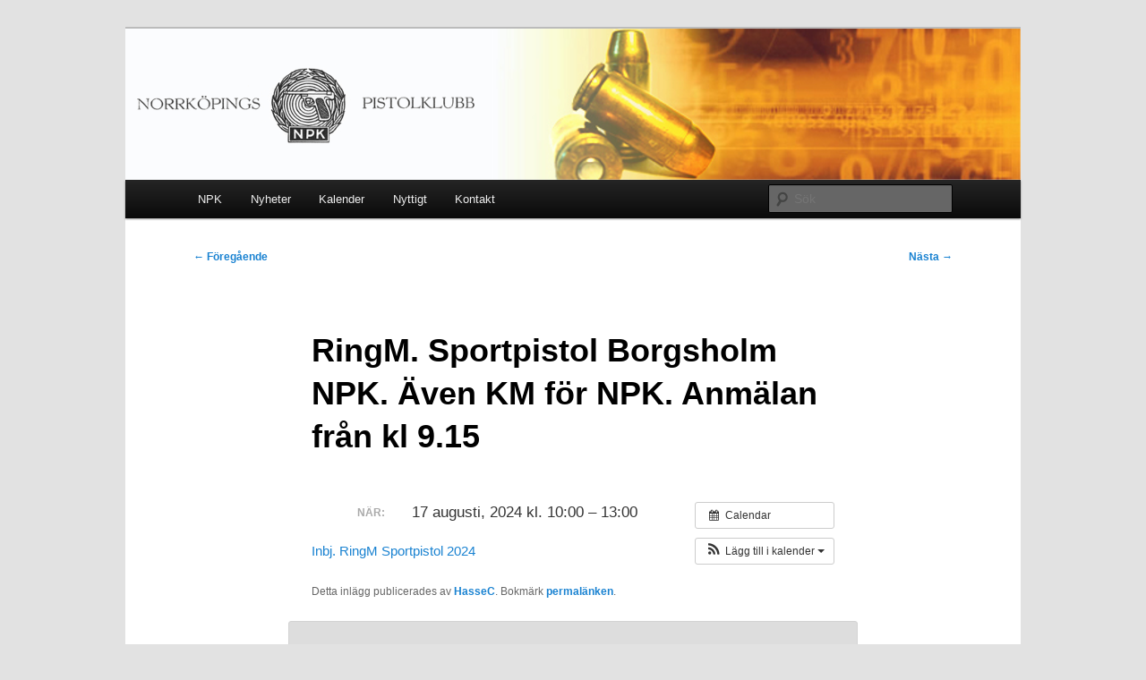

--- FILE ---
content_type: text/html; charset=UTF-8
request_url: http://norrkopingspk.se/aktivitet/ringm-sportpistol-borgsholm-npk/
body_size: 10015
content:
<!DOCTYPE html>
<html dir="ltr" lang="sv-SE" prefix="og: https://ogp.me/ns#">
<head>
<meta charset="UTF-8" />
<meta name="viewport" content="width=device-width, initial-scale=1.0" />
<title>
RingM. Sportpistol Borgsholm NPK. Även KM för NPK. Anmälan från kl 9.15 - Norrköpings PistolklubbNorrköpings Pistolklubb	</title>
<link rel="profile" href="https://gmpg.org/xfn/11" />
<link rel="stylesheet" type="text/css" media="all" href="http://norrkopingspk.se/wp-content/themes/twentyeleven/style.css?ver=20251202" />
<link rel="pingback" href="http://norrkopingspk.se/xmlrpc.php">

		<!-- All in One SEO 4.9.1.1 - aioseo.com -->
	<meta name="description" content="Inbj. RingM Sportpistol 2024" />
	<meta name="robots" content="max-image-preview:large" />
	<meta name="author" content="HasseC"/>
	<link rel="canonical" href="http://norrkopingspk.se/aktivitet/ringm-sportpistol-borgsholm-npk/" />
	<meta name="generator" content="All in One SEO (AIOSEO) 4.9.1.1" />
		<meta property="og:locale" content="sv_SE" />
		<meta property="og:site_name" content="Norrköpings Pistolklubb -" />
		<meta property="og:type" content="article" />
		<meta property="og:title" content="RingM. Sportpistol Borgsholm NPK. Även KM för NPK. Anmälan från kl 9.15 - Norrköpings Pistolklubb" />
		<meta property="og:description" content="Inbj. RingM Sportpistol 2024" />
		<meta property="og:url" content="http://norrkopingspk.se/aktivitet/ringm-sportpistol-borgsholm-npk/" />
		<meta property="article:published_time" content="2024-02-15T16:26:22+00:00" />
		<meta property="article:modified_time" content="2024-08-02T08:33:37+00:00" />
		<meta name="twitter:card" content="summary_large_image" />
		<meta name="twitter:title" content="RingM. Sportpistol Borgsholm NPK. Även KM för NPK. Anmälan från kl 9.15 - Norrköpings Pistolklubb" />
		<meta name="twitter:description" content="Inbj. RingM Sportpistol 2024" />
		<script type="application/ld+json" class="aioseo-schema">
			{"@context":"https:\/\/schema.org","@graph":[{"@type":"BreadcrumbList","@id":"http:\/\/norrkopingspk.se\/aktivitet\/ringm-sportpistol-borgsholm-npk\/#breadcrumblist","itemListElement":[{"@type":"ListItem","@id":"http:\/\/norrkopingspk.se#listItem","position":1,"name":"Home","item":"http:\/\/norrkopingspk.se","nextItem":{"@type":"ListItem","@id":"http:\/\/norrkopingspk.se\/aktivitet\/#listItem","name":"Aktiviteter"}},{"@type":"ListItem","@id":"http:\/\/norrkopingspk.se\/aktivitet\/#listItem","position":2,"name":"Aktiviteter","item":"http:\/\/norrkopingspk.se\/aktivitet\/","nextItem":{"@type":"ListItem","@id":"http:\/\/norrkopingspk.se\/aktivitet\/ringm-sportpistol-borgsholm-npk\/#listItem","name":"RingM. Sportpistol Borgsholm NPK. \u00c4ven KM f\u00f6r NPK. Anm\u00e4lan fr\u00e5n kl 9.15"},"previousItem":{"@type":"ListItem","@id":"http:\/\/norrkopingspk.se#listItem","name":"Home"}},{"@type":"ListItem","@id":"http:\/\/norrkopingspk.se\/aktivitet\/ringm-sportpistol-borgsholm-npk\/#listItem","position":3,"name":"RingM. Sportpistol Borgsholm NPK. \u00c4ven KM f\u00f6r NPK. Anm\u00e4lan fr\u00e5n kl 9.15","previousItem":{"@type":"ListItem","@id":"http:\/\/norrkopingspk.se\/aktivitet\/#listItem","name":"Aktiviteter"}}]},{"@type":"Organization","@id":"http:\/\/norrkopingspk.se\/#organization","name":"Norrk\u00f6pings Pistolklubb","url":"http:\/\/norrkopingspk.se\/"},{"@type":"Person","@id":"http:\/\/norrkopingspk.se\/author\/hassec\/#author","url":"http:\/\/norrkopingspk.se\/author\/hassec\/","name":"HasseC"},{"@type":"WebPage","@id":"http:\/\/norrkopingspk.se\/aktivitet\/ringm-sportpistol-borgsholm-npk\/#webpage","url":"http:\/\/norrkopingspk.se\/aktivitet\/ringm-sportpistol-borgsholm-npk\/","name":"RingM. Sportpistol Borgsholm NPK. \u00c4ven KM f\u00f6r NPK. Anm\u00e4lan fr\u00e5n kl 9.15 - Norrk\u00f6pings Pistolklubb","description":"Inbj. RingM Sportpistol 2024","inLanguage":"sv-SE","isPartOf":{"@id":"http:\/\/norrkopingspk.se\/#website"},"breadcrumb":{"@id":"http:\/\/norrkopingspk.se\/aktivitet\/ringm-sportpistol-borgsholm-npk\/#breadcrumblist"},"author":{"@id":"http:\/\/norrkopingspk.se\/author\/hassec\/#author"},"creator":{"@id":"http:\/\/norrkopingspk.se\/author\/hassec\/#author"},"datePublished":"2024-02-15T17:26:22+01:00","dateModified":"2024-08-02T10:33:37+02:00"},{"@type":"WebSite","@id":"http:\/\/norrkopingspk.se\/#website","url":"http:\/\/norrkopingspk.se\/","name":"Norrk\u00f6pings Pistolklubb","inLanguage":"sv-SE","publisher":{"@id":"http:\/\/norrkopingspk.se\/#organization"}}]}
		</script>
		<!-- All in One SEO -->

<link rel="alternate" type="application/rss+xml" title="Norrköpings Pistolklubb &raquo; Webbflöde" href="http://norrkopingspk.se/feed/" />
<link rel="alternate" type="application/rss+xml" title="Norrköpings Pistolklubb &raquo; Kommentarsflöde" href="http://norrkopingspk.se/comments/feed/" />
<link rel="alternate" type="application/rss+xml" title="Norrköpings Pistolklubb &raquo; Kommentarsflöde för RingM. Sportpistol Borgsholm NPK. Även KM för NPK. Anmälan från kl 9.15" href="http://norrkopingspk.se/aktivitet/ringm-sportpistol-borgsholm-npk/feed/" />
<link rel="alternate" title="oEmbed (JSON)" type="application/json+oembed" href="http://norrkopingspk.se/wp-json/oembed/1.0/embed?url=http%3A%2F%2Fnorrkopingspk.se%2Faktivitet%2Fringm-sportpistol-borgsholm-npk%2F" />
<link rel="alternate" title="oEmbed (XML)" type="text/xml+oembed" href="http://norrkopingspk.se/wp-json/oembed/1.0/embed?url=http%3A%2F%2Fnorrkopingspk.se%2Faktivitet%2Fringm-sportpistol-borgsholm-npk%2F&#038;format=xml" />
<style id='wp-img-auto-sizes-contain-inline-css' type='text/css'>
img:is([sizes=auto i],[sizes^="auto," i]){contain-intrinsic-size:3000px 1500px}
/*# sourceURL=wp-img-auto-sizes-contain-inline-css */
</style>
<link rel='stylesheet' id='ai1ec_style-css' href='//norrkopingspk.se/wp-content/plugins/all-in-one-event-calendar/cache/d888252c_ai1ec_parsed_css.css?ver=3.0.0' type='text/css' media='all' />
<style id='wp-emoji-styles-inline-css' type='text/css'>

	img.wp-smiley, img.emoji {
		display: inline !important;
		border: none !important;
		box-shadow: none !important;
		height: 1em !important;
		width: 1em !important;
		margin: 0 0.07em !important;
		vertical-align: -0.1em !important;
		background: none !important;
		padding: 0 !important;
	}
/*# sourceURL=wp-emoji-styles-inline-css */
</style>
<link rel='stylesheet' id='wp-block-library-css' href='http://norrkopingspk.se/wp-includes/css/dist/block-library/style.min.css?ver=6.9' type='text/css' media='all' />
<style id='global-styles-inline-css' type='text/css'>
:root{--wp--preset--aspect-ratio--square: 1;--wp--preset--aspect-ratio--4-3: 4/3;--wp--preset--aspect-ratio--3-4: 3/4;--wp--preset--aspect-ratio--3-2: 3/2;--wp--preset--aspect-ratio--2-3: 2/3;--wp--preset--aspect-ratio--16-9: 16/9;--wp--preset--aspect-ratio--9-16: 9/16;--wp--preset--color--black: #000;--wp--preset--color--cyan-bluish-gray: #abb8c3;--wp--preset--color--white: #fff;--wp--preset--color--pale-pink: #f78da7;--wp--preset--color--vivid-red: #cf2e2e;--wp--preset--color--luminous-vivid-orange: #ff6900;--wp--preset--color--luminous-vivid-amber: #fcb900;--wp--preset--color--light-green-cyan: #7bdcb5;--wp--preset--color--vivid-green-cyan: #00d084;--wp--preset--color--pale-cyan-blue: #8ed1fc;--wp--preset--color--vivid-cyan-blue: #0693e3;--wp--preset--color--vivid-purple: #9b51e0;--wp--preset--color--blue: #1982d1;--wp--preset--color--dark-gray: #373737;--wp--preset--color--medium-gray: #666;--wp--preset--color--light-gray: #e2e2e2;--wp--preset--gradient--vivid-cyan-blue-to-vivid-purple: linear-gradient(135deg,rgb(6,147,227) 0%,rgb(155,81,224) 100%);--wp--preset--gradient--light-green-cyan-to-vivid-green-cyan: linear-gradient(135deg,rgb(122,220,180) 0%,rgb(0,208,130) 100%);--wp--preset--gradient--luminous-vivid-amber-to-luminous-vivid-orange: linear-gradient(135deg,rgb(252,185,0) 0%,rgb(255,105,0) 100%);--wp--preset--gradient--luminous-vivid-orange-to-vivid-red: linear-gradient(135deg,rgb(255,105,0) 0%,rgb(207,46,46) 100%);--wp--preset--gradient--very-light-gray-to-cyan-bluish-gray: linear-gradient(135deg,rgb(238,238,238) 0%,rgb(169,184,195) 100%);--wp--preset--gradient--cool-to-warm-spectrum: linear-gradient(135deg,rgb(74,234,220) 0%,rgb(151,120,209) 20%,rgb(207,42,186) 40%,rgb(238,44,130) 60%,rgb(251,105,98) 80%,rgb(254,248,76) 100%);--wp--preset--gradient--blush-light-purple: linear-gradient(135deg,rgb(255,206,236) 0%,rgb(152,150,240) 100%);--wp--preset--gradient--blush-bordeaux: linear-gradient(135deg,rgb(254,205,165) 0%,rgb(254,45,45) 50%,rgb(107,0,62) 100%);--wp--preset--gradient--luminous-dusk: linear-gradient(135deg,rgb(255,203,112) 0%,rgb(199,81,192) 50%,rgb(65,88,208) 100%);--wp--preset--gradient--pale-ocean: linear-gradient(135deg,rgb(255,245,203) 0%,rgb(182,227,212) 50%,rgb(51,167,181) 100%);--wp--preset--gradient--electric-grass: linear-gradient(135deg,rgb(202,248,128) 0%,rgb(113,206,126) 100%);--wp--preset--gradient--midnight: linear-gradient(135deg,rgb(2,3,129) 0%,rgb(40,116,252) 100%);--wp--preset--font-size--small: 13px;--wp--preset--font-size--medium: 20px;--wp--preset--font-size--large: 36px;--wp--preset--font-size--x-large: 42px;--wp--preset--spacing--20: 0.44rem;--wp--preset--spacing--30: 0.67rem;--wp--preset--spacing--40: 1rem;--wp--preset--spacing--50: 1.5rem;--wp--preset--spacing--60: 2.25rem;--wp--preset--spacing--70: 3.38rem;--wp--preset--spacing--80: 5.06rem;--wp--preset--shadow--natural: 6px 6px 9px rgba(0, 0, 0, 0.2);--wp--preset--shadow--deep: 12px 12px 50px rgba(0, 0, 0, 0.4);--wp--preset--shadow--sharp: 6px 6px 0px rgba(0, 0, 0, 0.2);--wp--preset--shadow--outlined: 6px 6px 0px -3px rgb(255, 255, 255), 6px 6px rgb(0, 0, 0);--wp--preset--shadow--crisp: 6px 6px 0px rgb(0, 0, 0);}:where(.is-layout-flex){gap: 0.5em;}:where(.is-layout-grid){gap: 0.5em;}body .is-layout-flex{display: flex;}.is-layout-flex{flex-wrap: wrap;align-items: center;}.is-layout-flex > :is(*, div){margin: 0;}body .is-layout-grid{display: grid;}.is-layout-grid > :is(*, div){margin: 0;}:where(.wp-block-columns.is-layout-flex){gap: 2em;}:where(.wp-block-columns.is-layout-grid){gap: 2em;}:where(.wp-block-post-template.is-layout-flex){gap: 1.25em;}:where(.wp-block-post-template.is-layout-grid){gap: 1.25em;}.has-black-color{color: var(--wp--preset--color--black) !important;}.has-cyan-bluish-gray-color{color: var(--wp--preset--color--cyan-bluish-gray) !important;}.has-white-color{color: var(--wp--preset--color--white) !important;}.has-pale-pink-color{color: var(--wp--preset--color--pale-pink) !important;}.has-vivid-red-color{color: var(--wp--preset--color--vivid-red) !important;}.has-luminous-vivid-orange-color{color: var(--wp--preset--color--luminous-vivid-orange) !important;}.has-luminous-vivid-amber-color{color: var(--wp--preset--color--luminous-vivid-amber) !important;}.has-light-green-cyan-color{color: var(--wp--preset--color--light-green-cyan) !important;}.has-vivid-green-cyan-color{color: var(--wp--preset--color--vivid-green-cyan) !important;}.has-pale-cyan-blue-color{color: var(--wp--preset--color--pale-cyan-blue) !important;}.has-vivid-cyan-blue-color{color: var(--wp--preset--color--vivid-cyan-blue) !important;}.has-vivid-purple-color{color: var(--wp--preset--color--vivid-purple) !important;}.has-black-background-color{background-color: var(--wp--preset--color--black) !important;}.has-cyan-bluish-gray-background-color{background-color: var(--wp--preset--color--cyan-bluish-gray) !important;}.has-white-background-color{background-color: var(--wp--preset--color--white) !important;}.has-pale-pink-background-color{background-color: var(--wp--preset--color--pale-pink) !important;}.has-vivid-red-background-color{background-color: var(--wp--preset--color--vivid-red) !important;}.has-luminous-vivid-orange-background-color{background-color: var(--wp--preset--color--luminous-vivid-orange) !important;}.has-luminous-vivid-amber-background-color{background-color: var(--wp--preset--color--luminous-vivid-amber) !important;}.has-light-green-cyan-background-color{background-color: var(--wp--preset--color--light-green-cyan) !important;}.has-vivid-green-cyan-background-color{background-color: var(--wp--preset--color--vivid-green-cyan) !important;}.has-pale-cyan-blue-background-color{background-color: var(--wp--preset--color--pale-cyan-blue) !important;}.has-vivid-cyan-blue-background-color{background-color: var(--wp--preset--color--vivid-cyan-blue) !important;}.has-vivid-purple-background-color{background-color: var(--wp--preset--color--vivid-purple) !important;}.has-black-border-color{border-color: var(--wp--preset--color--black) !important;}.has-cyan-bluish-gray-border-color{border-color: var(--wp--preset--color--cyan-bluish-gray) !important;}.has-white-border-color{border-color: var(--wp--preset--color--white) !important;}.has-pale-pink-border-color{border-color: var(--wp--preset--color--pale-pink) !important;}.has-vivid-red-border-color{border-color: var(--wp--preset--color--vivid-red) !important;}.has-luminous-vivid-orange-border-color{border-color: var(--wp--preset--color--luminous-vivid-orange) !important;}.has-luminous-vivid-amber-border-color{border-color: var(--wp--preset--color--luminous-vivid-amber) !important;}.has-light-green-cyan-border-color{border-color: var(--wp--preset--color--light-green-cyan) !important;}.has-vivid-green-cyan-border-color{border-color: var(--wp--preset--color--vivid-green-cyan) !important;}.has-pale-cyan-blue-border-color{border-color: var(--wp--preset--color--pale-cyan-blue) !important;}.has-vivid-cyan-blue-border-color{border-color: var(--wp--preset--color--vivid-cyan-blue) !important;}.has-vivid-purple-border-color{border-color: var(--wp--preset--color--vivid-purple) !important;}.has-vivid-cyan-blue-to-vivid-purple-gradient-background{background: var(--wp--preset--gradient--vivid-cyan-blue-to-vivid-purple) !important;}.has-light-green-cyan-to-vivid-green-cyan-gradient-background{background: var(--wp--preset--gradient--light-green-cyan-to-vivid-green-cyan) !important;}.has-luminous-vivid-amber-to-luminous-vivid-orange-gradient-background{background: var(--wp--preset--gradient--luminous-vivid-amber-to-luminous-vivid-orange) !important;}.has-luminous-vivid-orange-to-vivid-red-gradient-background{background: var(--wp--preset--gradient--luminous-vivid-orange-to-vivid-red) !important;}.has-very-light-gray-to-cyan-bluish-gray-gradient-background{background: var(--wp--preset--gradient--very-light-gray-to-cyan-bluish-gray) !important;}.has-cool-to-warm-spectrum-gradient-background{background: var(--wp--preset--gradient--cool-to-warm-spectrum) !important;}.has-blush-light-purple-gradient-background{background: var(--wp--preset--gradient--blush-light-purple) !important;}.has-blush-bordeaux-gradient-background{background: var(--wp--preset--gradient--blush-bordeaux) !important;}.has-luminous-dusk-gradient-background{background: var(--wp--preset--gradient--luminous-dusk) !important;}.has-pale-ocean-gradient-background{background: var(--wp--preset--gradient--pale-ocean) !important;}.has-electric-grass-gradient-background{background: var(--wp--preset--gradient--electric-grass) !important;}.has-midnight-gradient-background{background: var(--wp--preset--gradient--midnight) !important;}.has-small-font-size{font-size: var(--wp--preset--font-size--small) !important;}.has-medium-font-size{font-size: var(--wp--preset--font-size--medium) !important;}.has-large-font-size{font-size: var(--wp--preset--font-size--large) !important;}.has-x-large-font-size{font-size: var(--wp--preset--font-size--x-large) !important;}
/*# sourceURL=global-styles-inline-css */
</style>

<style id='classic-theme-styles-inline-css' type='text/css'>
/*! This file is auto-generated */
.wp-block-button__link{color:#fff;background-color:#32373c;border-radius:9999px;box-shadow:none;text-decoration:none;padding:calc(.667em + 2px) calc(1.333em + 2px);font-size:1.125em}.wp-block-file__button{background:#32373c;color:#fff;text-decoration:none}
/*# sourceURL=/wp-includes/css/classic-themes.min.css */
</style>
<link rel='stylesheet' id='bbp-default-css' href='http://norrkopingspk.se/wp-content/plugins/bbpress/templates/default/css/bbpress.min.css?ver=2.6.14' type='text/css' media='all' />
<link rel='stylesheet' id='contact-form-7-css' href='http://norrkopingspk.se/wp-content/plugins/contact-form-7/includes/css/styles.css?ver=6.1.4' type='text/css' media='all' />
<link rel='stylesheet' id='twentyeleven-block-style-css' href='http://norrkopingspk.se/wp-content/themes/twentyeleven/blocks.css?ver=20240703' type='text/css' media='all' />
<script type="text/javascript" src="http://norrkopingspk.se/?ai1ec_render_js=event.js&amp;is_backend=false&amp;ver=3.0.0" id="ai1ec_requirejs-js"></script>
<link rel="https://api.w.org/" href="http://norrkopingspk.se/wp-json/" /><link rel="EditURI" type="application/rsd+xml" title="RSD" href="http://norrkopingspk.se/xmlrpc.php?rsd" />
<meta name="generator" content="WordPress 6.9" />
<link rel='shortlink' href='http://norrkopingspk.se/?p=8769' />
<meta property="og:url" content="http://norrkopingspk.se/aktivitet/ringm-sportpistol-borgsholm-npk/" />
<meta property="og:title" content="RingM. Sportpistol Borgsholm NPK. Även KM för NPK. Anmälan från kl 9.15 (2024-08-17)" />
<meta property="og:type" content="article" />
<meta property="og:description" content="Inbj. RingM Sportpistol 2024" />
<meta property="og:image" content="" />
<meta name="twitter:card" content="summary" />
<meta name="twitter:title" content="RingM. Sportpistol Borgsholm NPK. Även KM för NPK. Anmälan från kl 9.15 (2024-08-17)" />
<meta name="twitter:description" content="Inbj. RingM Sportpistol 2024" />
<meta name="twitter:image" content="" />
		<style type="text/css" id="twentyeleven-header-css">
				#site-title,
		#site-description {
			position: absolute;
			clip-path: inset(50%);
		}
				</style>
		</head>

<body class="wp-singular ai1ec_event-template-default single single-ai1ec_event postid-8769 wp-embed-responsive wp-theme-twentyeleven singular two-column right-sidebar">
<div class="skip-link"><a class="assistive-text" href="#content">Hoppa till primärt innehåll</a></div>
<script type="text/javascript" id="bbp-swap-no-js-body-class">
	document.body.className = document.body.className.replace( 'bbp-no-js', 'bbp-js' );
</script>

<div id="page" class="hfeed">
	<header id="branding">
			<hgroup>
									<h1 id="site-title"><span><a href="http://norrkopingspk.se/" rel="home" >Norrköpings Pistolklubb</a></span></h1>
								</hgroup>

						<a href="http://norrkopingspk.se/" rel="home" >
				<img src="http://norrkopingspk.se/wp-content/uploads/2012/10/NPK-Logo-20091.png" width="1000" height="288" alt="Norrköpings Pistolklubb" decoding="async" fetchpriority="high" />			</a>
			
						<div class="only-search with-image">
					<form method="get" id="searchform" action="http://norrkopingspk.se/">
		<label for="s" class="assistive-text">Sök</label>
		<input type="text" class="field" name="s" id="s" placeholder="Sök" />
		<input type="submit" class="submit" name="submit" id="searchsubmit" value="Sök" />
	</form>
			</div>
				
			<nav id="access">
				<h3 class="assistive-text">Huvudmeny</h3>
				<div class="menu-huvudmeny-container"><ul id="menu-huvudmeny" class="menu"><li id="menu-item-32" class="menu-item menu-item-type-post_type menu-item-object-page menu-item-home menu-item-has-children menu-item-32"><a href="http://norrkopingspk.se/">NPK</a>
<ul class="sub-menu">
	<li id="menu-item-169" class="menu-item menu-item-type-post_type menu-item-object-page menu-item-169"><a href="http://norrkopingspk.se/medlemskap/">Medlemskap</a></li>
	<li id="menu-item-170" class="menu-item menu-item-type-post_type menu-item-object-page menu-item-170"><a href="http://norrkopingspk.se/nyborjarkurs/">Nybörjarkurs</a></li>
	<li id="menu-item-367" class="menu-item menu-item-type-post_type menu-item-object-page menu-item-367"><a href="http://norrkopingspk.se/borgsholms-skjutbana/">Borgsholms skjutbana</a></li>
	<li id="menu-item-280" class="menu-item menu-item-type-post_type menu-item-object-page menu-item-280"><a href="http://norrkopingspk.se/himmelstalundshallen/">Himmelstalundshallen</a></li>
	<li id="menu-item-1987" class="menu-item menu-item-type-post_type menu-item-object-page menu-item-1987"><a href="http://norrkopingspk.se/framsida/stadgar/">Stadgar</a></li>
</ul>
</li>
<li id="menu-item-31" class="menu-item menu-item-type-post_type menu-item-object-page current_page_parent menu-item-31"><a href="http://norrkopingspk.se/nyheter/">Nyheter</a></li>
<li id="menu-item-123" class="menu-item menu-item-type-post_type menu-item-object-page menu-item-123"><a href="http://norrkopingspk.se/kalender-manad/">Kalender</a></li>
<li id="menu-item-42" class="menu-item menu-item-type-post_type menu-item-object-page menu-item-has-children menu-item-42"><a href="http://norrkopingspk.se/nyttigt/">Nyttigt</a>
<ul class="sub-menu">
	<li id="menu-item-41" class="menu-item menu-item-type-post_type menu-item-object-page menu-item-41"><a href="http://norrkopingspk.se/blanketter/">Blanketter</a></li>
	<li id="menu-item-74" class="menu-item menu-item-type-post_type menu-item-object-page menu-item-74"><a href="http://norrkopingspk.se/lankar/">Länkar</a></li>
	<li id="menu-item-3363" class="menu-item menu-item-type-post_type menu-item-object-page menu-item-3363"><a href="http://norrkopingspk.se/forbund-som-driver-skytte-med-enhandsvapen/">Förbund som driver skytte med enhandsvapen</a></li>
	<li id="menu-item-1976" class="menu-item menu-item-type-post_type menu-item-object-page menu-item-1976"><a href="http://norrkopingspk.se/tavlingsklasser/">Tävlingsklasser i Sportskytte</a></li>
</ul>
</li>
<li id="menu-item-88" class="menu-item menu-item-type-post_type menu-item-object-page menu-item-88"><a href="http://norrkopingspk.se/kontakt/">Kontakt</a></li>
</ul></div>			</nav><!-- #access -->
	</header><!-- #branding -->


	<div id="main">

		<div id="primary">
			<div id="content" role="main">

				
					<nav id="nav-single">
						<h3 class="assistive-text">Inläggsnavigering</h3>
						<span class="nav-previous"><a href="http://norrkopingspk.se/aktivitet/ringm-precision-vpgr-a-dvardala-aby-sk/" rel="prev"><span class="meta-nav">&larr;</span> Föregående</a></span>
						<span class="nav-next"><a href="http://norrkopingspk.se/aktivitet/kretsm-precision-vpgr-abc-mjolby-mjolby-pk/" rel="next">Nästa <span class="meta-nav">&rarr;</span></a></span>
					</nav><!-- #nav-single -->

					
<article id="post-8769" class="post-8769 ai1ec_event type-ai1ec_event status-publish hentry">
	<header class="entry-header">
		<h1 class="entry-title">RingM. Sportpistol Borgsholm NPK. Även KM för NPK. Anmälan från kl 9.15</h1>

			</header><!-- .entry-header -->

	<div class="entry-content">
		<div class="timely ai1ec-single-event
	ai1ec-event-id-8769
	ai1ec-event-instance-id-2644
		">

<a id="ai1ec-event"></a>

<div class="ai1ec-actions">
	<div class="ai1ec-btn-group-vertical ai1ec-clearfix">
		<a class="ai1ec-calendar-link ai1ec-btn ai1ec-btn-default ai1ec-btn-sm
        ai1ec-tooltip-trigger "
    href="http://norrkopingspk.se/kalender/"
    
    data-placement="left"
    title="Visa alla aktiviteter">
    <i class="ai1ec-fa ai1ec-fa-calendar ai1ec-fa-fw"></i>
    <span class="ai1ec-hidden-xs">Calendar</span>
</a>
	</div>

	<div class="ai1ec-btn-group-vertical ai1ec-clearfix">
							<div class="ai1ec-subscribe-dropdown ai1ec-dropdown ai1ec-btn
	ai1ec-btn-default ai1ec-btn-sm">
	<span role="button" class="ai1ec-dropdown-toggle ai1ec-subscribe"
			data-toggle="ai1ec-dropdown">
		<i class="ai1ec-fa ai1ec-icon-rss ai1ec-fa-lg ai1ec-fa-fw"></i>
		<span class="ai1ec-hidden-xs">
							Lägg till i kalender
						<span class="ai1ec-caret"></span>
		</span>
	</span>
			<ul class="ai1ec-dropdown-menu ai1ec-pull-right" role="menu">
		<li>
			<a class="ai1ec-tooltip-trigger ai1ec-tooltip-auto" target="_blank"
				data-placement="left" title="Kopiera den här länken för din egen Timely-kalender eller klicka för att lägga till i ett annat kalenderprogram"
				href="http&#x3A;&#x2F;&#x2F;norrkopingspk.se&#x2F;&#x3F;plugin&#x3D;all-in-one-event-calendar&amp;controller&#x3D;ai1ec_exporter_controller&amp;action&#x3D;export_events&amp;ai1ec_post_ids&#x3D;8769">
				<i class="ai1ec-fa ai1ec-fa-lg ai1ec-fa-fw ai1ec-icon-timely"></i>
				Lägg till i Timely-kalender
			</a>
		</li>
		<li>
			<a class="ai1ec-tooltip-trigger ai1ec-tooltip-auto" target="_blank"
			  data-placement="left" title="Prenumerera på den här kalendern i Google Kalender"
			  href="https://www.google.com/calendar/render?cid=http&#x25;3A&#x25;2F&#x25;2Fnorrkopingspk.se&#x25;2F&#x25;3Fplugin&#x25;3Dall-in-one-event-calendar&#x25;26controller&#x25;3Dai1ec_exporter_controller&#x25;26action&#x25;3Dexport_events&#x25;26ai1ec_post_ids&#x25;3D8769&#x25;26no_html&#x25;3Dtrue&#x25;26&#x25;26">
				<i class="ai1ec-fa ai1ec-icon-google ai1ec-fa-lg ai1ec-fa-fw"></i>
				Lägg till i Google Kalender
			</a>
		</li>
		<li>
			<a class="ai1ec-tooltip-trigger ai1ec-tooltip-auto" target="_blank"
			  data-placement="left" title="Prenumerera på den här kalendern i MS Outlook "
			  href="webcal&#x3A;&#x2F;&#x2F;norrkopingspk.se&#x2F;&#x3F;plugin&#x3D;all-in-one-event-calendar&amp;controller&#x3D;ai1ec_exporter_controller&amp;action&#x3D;export_events&amp;ai1ec_post_ids&#x3D;8769&amp;no_html&#x3D;true">
				<i class="ai1ec-fa ai1ec-icon-windows ai1ec-fa-lg ai1ec-fa-fw"></i>
				Lägg till i Outlook
			</a>
		</li>
		<li>
			<a class="ai1ec-tooltip-trigger ai1ec-tooltip-auto" target="_blank"
			  data-placement="left" title="Prenumerera på den här kalendern i Apple Kalender (iCal)"
			  href="webcal&#x3A;&#x2F;&#x2F;norrkopingspk.se&#x2F;&#x3F;plugin&#x3D;all-in-one-event-calendar&amp;controller&#x3D;ai1ec_exporter_controller&amp;action&#x3D;export_events&amp;ai1ec_post_ids&#x3D;8769&amp;no_html&#x3D;true">
				<i class="ai1ec-fa ai1ec-icon-apple ai1ec-fa-lg ai1ec-fa-fw"></i>
				Lägg till i Apple Kalender
			</a>
		</li>
		<li>
						<a class="ai1ec-tooltip-trigger ai1ec-tooltip-auto"
			  data-placement="left" title="Prenumerera på den här kalendern i ett annat kalenderprogram"
			  href="http&#x3A;&#x2F;&#x2F;norrkopingspk.se&#x2F;&#x3F;plugin&#x3D;all-in-one-event-calendar&amp;controller&#x3D;ai1ec_exporter_controller&amp;action&#x3D;export_events&amp;ai1ec_post_ids&#x3D;8769&amp;no_html&#x3D;true">
				<i class="ai1ec-fa ai1ec-icon-calendar ai1ec-fa-fw"></i>
				Lägg till i annan kalender
			</a>
		</li>
		<li>
			<a class="ai1ec-tooltip-trigger ai1ec-tooltip-auto"
			  data-placement="left" title=""
			  href="http&#x3A;&#x2F;&#x2F;norrkopingspk.se&#x2F;&#x3F;plugin&#x3D;all-in-one-event-calendar&amp;controller&#x3D;ai1ec_exporter_controller&amp;action&#x3D;export_events&amp;ai1ec_post_ids&#x3D;8769&xml=true">
				<i class="ai1ec-fa ai1ec-fa-file-text ai1ec-fa-lg ai1ec-fa-fw"></i>
				Export to XML
			</a>
		</li>
	</ul>
</div>

			</div>

	</div>

			<div class="ai1ec-event-details ai1ec-clearfix">

	<div class="ai1ec-time ai1ec-row">
		<div class="ai1ec-field-label ai1ec-col-sm-3">När:</div>
		<div class="ai1ec-field-value ai1ec-col-sm-9 dt-duration">
			17 augusti, 2024 kl. 10:00 – 13:00
								</div>
		<div class="ai1ec-hidden dt-start">2024-08-17T10:00:00+02:00</div>
		<div class="ai1ec-hidden dt-end">2024-08-17T13:00:00+02:00</div>
	</div>

	
	
	
	
	
	
				
				
	</div>
			
	
</div>
<p><a href="http://norrkopingspk.se/wp-content/uploads/2024/02/Inbj.-RingM-Sportpistol-2024.pdf">Inbj. RingM Sportpistol 2024</a></p>
<footer class="timely ai1ec-event-footer">
	</footer>
			</div><!-- .entry-content -->

	<footer class="entry-meta">
		Detta inlägg publicerades av <a href="http://norrkopingspk.se/author/hassec/">HasseC</a>. Bokmärk <a href="http://norrkopingspk.se/aktivitet/ringm-sportpistol-borgsholm-npk/" title="Permalink to RingM. Sportpistol Borgsholm NPK. Även KM för NPK. Anmälan från kl 9.15" rel="bookmark">permalänken</a>.
		
			</footer><!-- .entry-meta -->
</article><!-- #post-8769 -->

						<div id="comments">
	
	
	
		<div id="respond" class="comment-respond">
		<h3 id="reply-title" class="comment-reply-title">Lämna ett svar <small><a rel="nofollow" id="cancel-comment-reply-link" href="/aktivitet/ringm-sportpistol-borgsholm-npk/#respond" style="display:none;">Avbryt svar</a></small></h3><p class="must-log-in">Du måste vara <a href="http://norrkopingspk.se/wp-login.php?redirect_to=http%3A%2F%2Fnorrkopingspk.se%2Faktivitet%2Fringm-sportpistol-borgsholm-npk%2F">inloggad</a> för att publicera en kommentar.</p>	</div><!-- #respond -->
	
</div><!-- #comments -->

				
			</div><!-- #content -->
		</div><!-- #primary -->


	</div><!-- #main -->

	<footer id="colophon">

			
<div id="supplementary" class="two">
		<div id="first" class="widget-area" role="complementary">
		
		<aside id="recent-posts-2" class="widget widget_recent_entries">
		<h3 class="widget-title">Allmän information</h3>
		<ul>
											<li>
					<a href="http://norrkopingspk.se/2026/01/nyarsdundret-2026-01-10-ar-installt/">Nyårsdundret 2026-01-10 är inställt</a>
											<span class="post-date">7 januari, 2026</span>
									</li>
											<li>
					<a href="http://norrkopingspk.se/2025/08/inbjudan-till-ostsvenska-masterskapen-i-precision-2025/">Inbjudan till Östsvenska Mästerskapen i Precision 2025</a>
											<span class="post-date">11 augusti, 2025</span>
									</li>
											<li>
					<a href="http://norrkopingspk.se/2025/06/resultat-tabell-for-banserien-2025/">Resultat &amp; tabell för Banserien 2025</a>
											<span class="post-date">29 juni, 2025</span>
									</li>
											<li>
					<a href="http://norrkopingspk.se/2025/06/halvtidsresultat-banserien/">Halvtidsresultat Banserien</a>
											<span class="post-date">2 juni, 2025</span>
									</li>
											<li>
					<a href="http://norrkopingspk.se/2025/04/arbetsdag-14-maj/">Arbetsdag 14 Maj</a>
											<span class="post-date">21 april, 2025</span>
									</li>
											<li>
					<a href="http://norrkopingspk.se/2025/04/resultat-ringens-faltserie-1-3/">Resultat Ringens Fältserie 1-3</a>
											<span class="post-date">8 april, 2025</span>
									</li>
											<li>
					<a href="http://norrkopingspk.se/2025/03/kretsmasterskap-falt-bc-valdemarsvik/">Kretsmästerskap Fält B+C Valdemarsvik</a>
											<span class="post-date">28 mars, 2025</span>
									</li>
											<li>
					<a href="http://norrkopingspk.se/2025/03/slutresultat-for-inomhusserien/">Slutresultat för inomhusserien</a>
											<span class="post-date">17 mars, 2025</span>
									</li>
											<li>
					<a href="http://norrkopingspk.se/2024/08/obs-arets-nat-falt-i-mjolby-2024-09-15-ar-installt/">OBS. Årets Nat. Fält i Mjölby 2024-09-15 är inställt</a>
											<span class="post-date">6 augusti, 2024</span>
									</li>
											<li>
					<a href="http://norrkopingspk.se/2024/06/resultat-o-tabell-banserien-prec-2024/">Resultat o Tabell Banserien Prec. 2024</a>
											<span class="post-date">15 juni, 2024</span>
									</li>
					</ul>

		</aside>	</div><!-- #first .widget-area -->
	
	
		<div id="third" class="widget-area" role="complementary">
		<aside id="text-2" class="widget widget_text"><h3 class="widget-title">Annonser</h3>			<div class="textwidget"><p><a href="https://www.xlbygg.se/butiker/xl-bygg-norrkoping/" target="_blank"><img src="https://norrkopingspk.se/wp-content/uploads/2024/01/XLbyggLogo-NRK.png"></a><br/>
Malmgatan 45, 60223 Norrköping<br/>
tel: 011-10 75 20<br/>
<a href="mailto:info@norrkoping.xlbygg.se">info@norrkoping.xlbygg.se</a></p>
<p><a href="http://www.jaktianorrkoping.se/" target="_blank"><img src="https://norrkopingspk.se/wp-content/uploads/2024/01/JaktiaLogo-NRK.png"></a><br/>Östergötlands Jakthandel AB<br/>
Maskingatan 12 602 23, Norrköping<br/>
tel: 011-10 49 99<br/>      
<a href="https://norrkopingspk.se/wp-content/uploads/2024/01/Jaktia%20Norrk%C3%B6ping%20Info.pdf "> Presentation av norrköpingsbutiken </a><br/>
Mejl: <a href="mailto:norrkoping@jaktia.se">norrkoping@jaktia.se</a><br/>
<a
style="font-size:1.5em;color:Green;"
href="https://norrkopingspk.se/wp-content/uploads/2025/04/Ammunition%20Pris%20%20Medlemmar%202025.pdf" target="_blank"><u>NPK medlemsförmån hos Jaktia</u></a>
</p>
</div>
		</aside><!--
Plugin: Custom Meta Widget
Plugin URL: http://shinraholdings.com/plugins/custom-meta-widget/
-->
<aside id="custommetawidget-2" class="widget customMetaWidget"><h3 class="widget-title">Övrigt</h3>		<ul>

		<li><a href="http://norrkopingspk.se/wp-login.php?action=register">Registrera</a></li>
					<li><a href="http://norrkopingspk.se/wp-login.php">Logga in</a></li>
		
					<li><a href="http://norrkopingspk.se/feed/">Entries <abbr title="Really Simple Syndication">RSS</abbr></a></li>
		

		
			<li><a href="http://norrkopingspk.se/comments/feed/">Comments <abbr title="Really Simple Syndication">RSS</abbr></a></li>
		
				</ul>

	</aside>	</div><!-- #third .widget-area -->
	</div><!-- #supplementary -->

			<div id="site-generator">
												<a href="https://sv.wordpress.org/" class="imprint" title="Semantisk personlig publiceringsplattform">
					Drivs med WordPress				</a>
			</div>
	</footer><!-- #colophon -->
</div><!-- #page -->

<script type="speculationrules">
{"prefetch":[{"source":"document","where":{"and":[{"href_matches":"/*"},{"not":{"href_matches":["/wp-*.php","/wp-admin/*","/wp-content/uploads/*","/wp-content/*","/wp-content/plugins/*","/wp-content/themes/twentyeleven/*","/*\\?(.+)"]}},{"not":{"selector_matches":"a[rel~=\"nofollow\"]"}},{"not":{"selector_matches":".no-prefetch, .no-prefetch a"}}]},"eagerness":"conservative"}]}
</script>
<script type="text/javascript" src="http://norrkopingspk.se/wp-includes/js/comment-reply.min.js?ver=6.9" id="comment-reply-js" async="async" data-wp-strategy="async" fetchpriority="low"></script>
<script type="module"  src="http://norrkopingspk.se/wp-content/plugins/all-in-one-seo-pack/dist/Lite/assets/table-of-contents.95d0dfce.js?ver=4.9.1.1" id="aioseo/js/src/vue/standalone/blocks/table-of-contents/frontend.js-js"></script>
<script type="text/javascript" src="http://norrkopingspk.se/wp-includes/js/dist/hooks.min.js?ver=dd5603f07f9220ed27f1" id="wp-hooks-js"></script>
<script type="text/javascript" src="http://norrkopingspk.se/wp-includes/js/dist/i18n.min.js?ver=c26c3dc7bed366793375" id="wp-i18n-js"></script>
<script type="text/javascript" id="wp-i18n-js-after">
/* <![CDATA[ */
wp.i18n.setLocaleData( { 'text direction\u0004ltr': [ 'ltr' ] } );
//# sourceURL=wp-i18n-js-after
/* ]]> */
</script>
<script type="text/javascript" src="http://norrkopingspk.se/wp-content/plugins/contact-form-7/includes/swv/js/index.js?ver=6.1.4" id="swv-js"></script>
<script type="text/javascript" id="contact-form-7-js-translations">
/* <![CDATA[ */
( function( domain, translations ) {
	var localeData = translations.locale_data[ domain ] || translations.locale_data.messages;
	localeData[""].domain = domain;
	wp.i18n.setLocaleData( localeData, domain );
} )( "contact-form-7", {"translation-revision-date":"2025-08-26 21:48:02+0000","generator":"GlotPress\/4.0.1","domain":"messages","locale_data":{"messages":{"":{"domain":"messages","plural-forms":"nplurals=2; plural=n != 1;","lang":"sv_SE"},"This contact form is placed in the wrong place.":["Detta kontaktformul\u00e4r \u00e4r placerat p\u00e5 fel st\u00e4lle."],"Error:":["Fel:"]}},"comment":{"reference":"includes\/js\/index.js"}} );
//# sourceURL=contact-form-7-js-translations
/* ]]> */
</script>
<script type="text/javascript" id="contact-form-7-js-before">
/* <![CDATA[ */
var wpcf7 = {
    "api": {
        "root": "http:\/\/norrkopingspk.se\/wp-json\/",
        "namespace": "contact-form-7\/v1"
    }
};
//# sourceURL=contact-form-7-js-before
/* ]]> */
</script>
<script type="text/javascript" src="http://norrkopingspk.se/wp-content/plugins/contact-form-7/includes/js/index.js?ver=6.1.4" id="contact-form-7-js"></script>
<script id="wp-emoji-settings" type="application/json">
{"baseUrl":"https://s.w.org/images/core/emoji/17.0.2/72x72/","ext":".png","svgUrl":"https://s.w.org/images/core/emoji/17.0.2/svg/","svgExt":".svg","source":{"concatemoji":"http://norrkopingspk.se/wp-includes/js/wp-emoji-release.min.js?ver=6.9"}}
</script>
<script type="module">
/* <![CDATA[ */
/*! This file is auto-generated */
const a=JSON.parse(document.getElementById("wp-emoji-settings").textContent),o=(window._wpemojiSettings=a,"wpEmojiSettingsSupports"),s=["flag","emoji"];function i(e){try{var t={supportTests:e,timestamp:(new Date).valueOf()};sessionStorage.setItem(o,JSON.stringify(t))}catch(e){}}function c(e,t,n){e.clearRect(0,0,e.canvas.width,e.canvas.height),e.fillText(t,0,0);t=new Uint32Array(e.getImageData(0,0,e.canvas.width,e.canvas.height).data);e.clearRect(0,0,e.canvas.width,e.canvas.height),e.fillText(n,0,0);const a=new Uint32Array(e.getImageData(0,0,e.canvas.width,e.canvas.height).data);return t.every((e,t)=>e===a[t])}function p(e,t){e.clearRect(0,0,e.canvas.width,e.canvas.height),e.fillText(t,0,0);var n=e.getImageData(16,16,1,1);for(let e=0;e<n.data.length;e++)if(0!==n.data[e])return!1;return!0}function u(e,t,n,a){switch(t){case"flag":return n(e,"\ud83c\udff3\ufe0f\u200d\u26a7\ufe0f","\ud83c\udff3\ufe0f\u200b\u26a7\ufe0f")?!1:!n(e,"\ud83c\udde8\ud83c\uddf6","\ud83c\udde8\u200b\ud83c\uddf6")&&!n(e,"\ud83c\udff4\udb40\udc67\udb40\udc62\udb40\udc65\udb40\udc6e\udb40\udc67\udb40\udc7f","\ud83c\udff4\u200b\udb40\udc67\u200b\udb40\udc62\u200b\udb40\udc65\u200b\udb40\udc6e\u200b\udb40\udc67\u200b\udb40\udc7f");case"emoji":return!a(e,"\ud83e\u1fac8")}return!1}function f(e,t,n,a){let r;const o=(r="undefined"!=typeof WorkerGlobalScope&&self instanceof WorkerGlobalScope?new OffscreenCanvas(300,150):document.createElement("canvas")).getContext("2d",{willReadFrequently:!0}),s=(o.textBaseline="top",o.font="600 32px Arial",{});return e.forEach(e=>{s[e]=t(o,e,n,a)}),s}function r(e){var t=document.createElement("script");t.src=e,t.defer=!0,document.head.appendChild(t)}a.supports={everything:!0,everythingExceptFlag:!0},new Promise(t=>{let n=function(){try{var e=JSON.parse(sessionStorage.getItem(o));if("object"==typeof e&&"number"==typeof e.timestamp&&(new Date).valueOf()<e.timestamp+604800&&"object"==typeof e.supportTests)return e.supportTests}catch(e){}return null}();if(!n){if("undefined"!=typeof Worker&&"undefined"!=typeof OffscreenCanvas&&"undefined"!=typeof URL&&URL.createObjectURL&&"undefined"!=typeof Blob)try{var e="postMessage("+f.toString()+"("+[JSON.stringify(s),u.toString(),c.toString(),p.toString()].join(",")+"));",a=new Blob([e],{type:"text/javascript"});const r=new Worker(URL.createObjectURL(a),{name:"wpTestEmojiSupports"});return void(r.onmessage=e=>{i(n=e.data),r.terminate(),t(n)})}catch(e){}i(n=f(s,u,c,p))}t(n)}).then(e=>{for(const n in e)a.supports[n]=e[n],a.supports.everything=a.supports.everything&&a.supports[n],"flag"!==n&&(a.supports.everythingExceptFlag=a.supports.everythingExceptFlag&&a.supports[n]);var t;a.supports.everythingExceptFlag=a.supports.everythingExceptFlag&&!a.supports.flag,a.supports.everything||((t=a.source||{}).concatemoji?r(t.concatemoji):t.wpemoji&&t.twemoji&&(r(t.twemoji),r(t.wpemoji)))});
//# sourceURL=http://norrkopingspk.se/wp-includes/js/wp-emoji-loader.min.js
/* ]]> */
</script>

</body>
</html>
